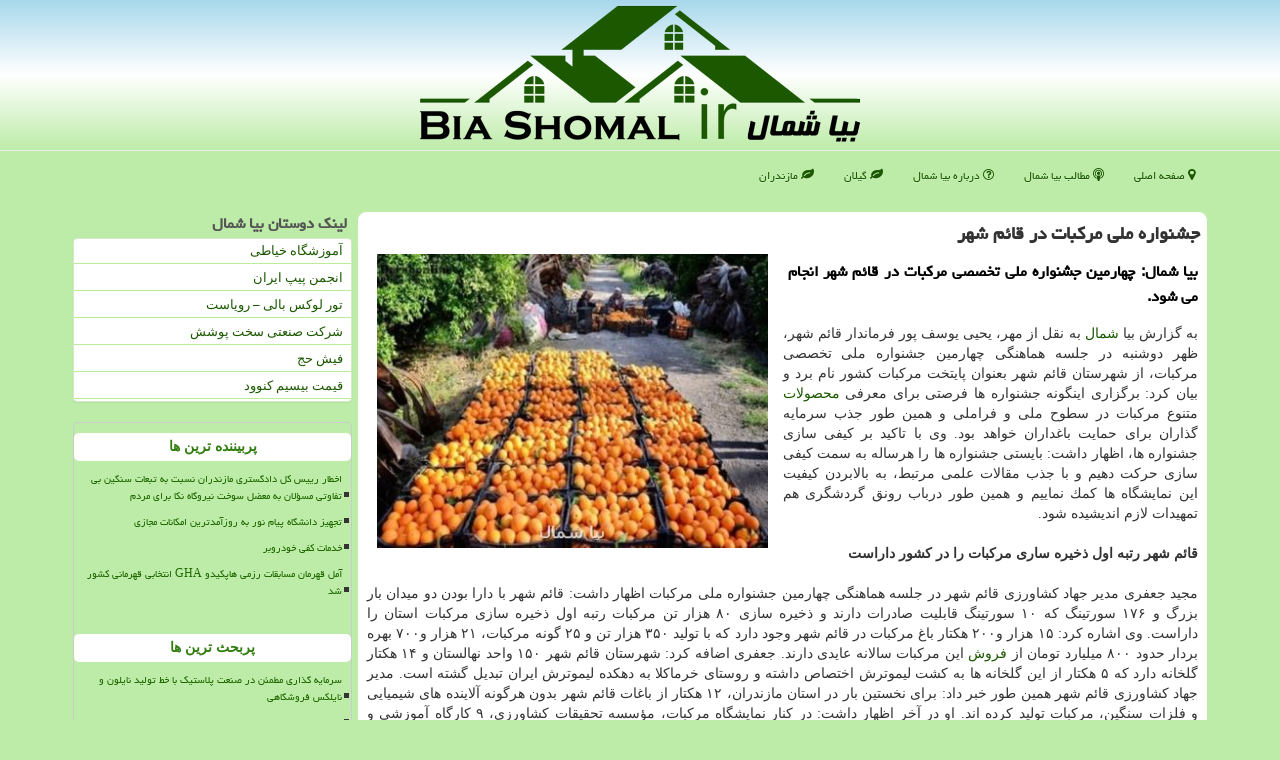

--- FILE ---
content_type: text/html; charset=utf-8
request_url: https://www.biashomal.ir/news15003/%D8%AC%D8%B4%D9%86%D9%88%D8%A7%D8%B1%D9%87-%D9%85%D9%84%DB%8C-%D9%85%D8%B1%D9%83%D8%A8%D8%A7%D8%AA-%D8%AF%D8%B1-%D9%82%D8%A7%D8%A6%D9%85-%D8%B4%D9%87%D8%B1
body_size: 15246
content:

<!DOCTYPE html>
<html xmlns="https://www.w3.org/1999/xhtml" dir="rtl" lang="fa">
<head><meta charset="utf-8" /><meta http-equiv="X-UA-Compatible" content="IE=edge" /><meta name="viewport" content="width=device-width, initial-scale=1" /><title>
	جشنواره ملی مركبات در قائم شهر
</title><link href="/css/biashomalMaster.css" rel="stylesheet" />
<meta property="og:site_name" content="بیا شمال" /><meta name="twitter:card" content="summary_large_image" /><meta name="twitter:site" content="بیا شمال" /><meta name="theme-color" content="#00aad3" /><link rel="shortcut icon" href="/favicon.ico" type="image/x-icon" /><meta name="robots" content="index, follow, max-snippet:-1, max-image-preview:large, max-video-preview:-1" /><meta property="og:locale" content="fa_IR" /><link rel="canonical" href="https://www.biashomal.ir/news15003/جشنواره-ملی-مركبات-در-قائم-شهر" /><meta property="og:image" content="https://www.biashomal.ir/images/News/9810/biashomal_irB-15003.jpg" /><meta property="og:title" content="جشنواره ملی مركبات در قائم شهر" /><meta property="og:description" content="بیا شمال: چهارمین جشنواره ملی تخصصی مركبات در قائم شهر انجام می شود. : #بیا_شمال , #آموزش, #تولید, #روستا, #ساری" /><meta property="og:type" content="website" /><meta property="og:url" content="https://www.biashomal.ir/news15003/جشنواره-ملی-مركبات-در-قائم-شهر" /><meta name="twitter:title" content="جشنواره ملی مركبات در قائم شهر" /><meta name="twitter:description" content="بیا شمال: چهارمین جشنواره ملی تخصصی مركبات در قائم شهر انجام می شود. : #بیا_شمال , #آموزش, #تولید, #روستا, #ساری" /><meta name="twitter:image" content="https://www.biashomal.ir/images/News/9810/biashomal_irB-15003.jpg" /><meta name="twitter:url" content="https://www.biashomal.ir/news15003/جشنواره-ملی-مركبات-در-قائم-شهر" /><meta name="description" content="بیا شمال: چهارمین جشنواره ملی تخصصی مركبات در قائم شهر انجام می شود. | بیا شمال | biashomal.ir" /><meta name="keywords" content="جشنواره ملی مركبات در قائم شهر, جشنواره, ملی, مركبات, قائم, شهر, آموزش, تولید, روستا, ساری, بیا شمال, biashomal.ir" /></head>
<body>
    <form method="post" action="./جشنواره-ملی-مركبات-در-قائم-شهر" id="form1">
<div class="aspNetHidden">
<input type="hidden" name="__EVENTTARGET" id="__EVENTTARGET" value="" />
<input type="hidden" name="__EVENTARGUMENT" id="__EVENTARGUMENT" value="" />

</div>

<script type="text/javascript">
//<![CDATA[
var theForm = document.forms['form1'];
if (!theForm) {
    theForm = document.form1;
}
function __doPostBack(eventTarget, eventArgument) {
    if (!theForm.onsubmit || (theForm.onsubmit() != false)) {
        theForm.__EVENTTARGET.value = eventTarget;
        theForm.__EVENTARGUMENT.value = eventArgument;
        theForm.submit();
    }
}
//]]>
</script>


<script src="/WebResource.axd?d=pynGkmcFUV13He1Qd6_TZJI4-5iBkkTy1bHTbjKhmSM4ZWOBcMo9jaqn_ZlqLR9q8Gic0-VMbel55NqktjSTYg2&amp;t=638901662248157332" type="text/javascript"></script>


<script src="/ScriptResource.axd?d=D9drwtSJ4hBA6O8UhT6CQsaDK11Y1ndzIEz7emzMIYee0z1g5l-nPV1v7WrhdZBwS0DZxStvmgOZvWR1hQkGoFP0I8hlUxJfM7F151C_118y8YU4cXFw99KpzaWygf5a8MExTar7TSsWswjR8J-ptLlorMf4pxYSOV_qjUN2IGw1&amp;t=5c0e0825" type="text/javascript"></script>
<script type="text/javascript">
//<![CDATA[
if (typeof(Sys) === 'undefined') throw new Error('ASP.NET Ajax client-side framework failed to load.');
//]]>
</script>

<script src="/ScriptResource.axd?d=JnUc-DEDOM5KzzVKtsL1tRIWFaVXSOz00CAEIkSrTfrOxhvaHWq0Z8B-hCVA1z_lF5WHgrJKsOTdPPPCaTXeeiJuJRvSUpxMO-DosoVfMorQr_N7xp44MwgBrUqwtGXt9OMHOfRK_m3iBAW2Q_vU-nd3sUUPkBwfveeOHC2F4eVzo0rJliTJbIF5DjIlA7Qa0&amp;t=5c0e0825" type="text/javascript"></script>
    <div class="page-head">
        <div class="container">
            <div class="row">
                <div class="col-xs-12">
        <img src="/images/logo-150.png" id="WebsiteLogo" class="img-responsive" alt="بیا شمال" title="بیا شمال" />
                </div>
            </div>
        </div>
    </div>
<nav class="navbar navbar-default">
      <button type="button" class="navbar-toggle collapsed" data-toggle="collapse" data-target="#mobmenuc" aria-expanded="false">
        <span class="sr-only">منو</span>
        <i class="fa fa-bars"></i>
      </button>
    <div id="mobmenuc" class="collapse navbar-collapse container">
      <ul id="aMainpageMenu" class="nav navbar-nav"><li><a href="/" ><i class="fa fa-map-marker"></i> صفحه اصلی</a></li><li><a href="/new"><i class="fa fa-podcast"></i> مطالب بیا شمال</a></li><li><a href="/about"><i class="fa fa-question-circle-o"></i> درباره بیا شمال</a></li><li><a href="/tag/گیلان"><i class="fa fa-leaf"></i> گیلان</a></li><li><a href="/tag/مازندران"><i class="fa fa-leaf"></i> مازندران</a></li></ul>
    </div>
</nav>
        <div class="container">
            
                
                
                
                
                
    <div class="col-lg-9 col-md-8 col-sm-7 p3">
        <article class="divnewscontr" itemscope="" itemtype="https://schema.org/NewsArticle">
        <span id="ContentPlaceHolder1_lblPreTitle" itemprop="alternativeHeadline"></span>
        <h1 id="ContentPlaceHolder1_newsheadline" class="newsheadline" itemprop="name">جشنواره ملی مركبات در قائم شهر</h1>
        <img src="/images/News/9810/biashomal_irB-15003.jpg" id="ContentPlaceHolder1_imgNews" itemprop="image" alt="جشنواره ملی مركبات در قائم شهر" title="جشنواره ملی مركبات در قائم شهر" class="img-responsive col-sm-6 col-xs-12 pull-left" />
        <p id="ContentPlaceHolder1_descriptionNews" itemprop="description" class="col-sm-6 col-xs-12 text-justify p5 descriptionNews">بیا شمال: چهارمین جشنواره ملی تخصصی مركبات در قائم شهر انجام می شود.</p>
        <br />
        <span id="ContentPlaceHolder1_articleBody" itemprop="articleBody" class="divfulldesc">به گزارش بیا <a href='http://www.biashomal.ir/tag/شمال'>شمال</a> به نقل از مهر، یحیی یوسف پور فرماندار قائم شهر، ظهر دوشنبه در جلسه هماهنگی چهارمین جشنواره ملی تخصصی مركبات، از شهرستان قائم شهر بعنوان پایتخت مركبات كشور نام برد و بیان كرد: برگزاری اینگونه جشنواره ها فرصتی برای معرفی <a href='http://www.biashomal.ir/tag/محصولات'>محصولات</a> متنوع مركبات در سطوح ملی و فراملی و همین طور جذب سرمایه گذاران برای حمایت باغداران خواهد بود. وی با تاكید بر كیفی سازی جشنواره ها، اظهار داشت: بایستی جشنواره ها را هرساله به سمت كیفی سازی حركت دهیم و با جذب مقالات علمی مرتبط، به بالابردن كیفیت این نمایشگاه ها كمك نماییم و همین طور درباب رونق گردشگری هم تمهیدات لازم اندیشیده شود.<br/> <br/> <b>قائم شهر رتبه اول ذخیره ساری مركبات را در كشور داراست</b><br/> <br/> مجید جعفری مدیر جهاد كشاورزی قائم شهر در جلسه هماهنگی چهارمین جشنواره ملی مركبات اظهار داشت: قائم شهر با دارا بودن دو میدان بار بزرگ و ۱۷۶ سورتینگ كه ۱۰ سورتینگ قابلیت صادرات دارند و ذخیره سازی ۸۰ هزار تن مركبات رتبه اول ذخیره سازی مركبات استان را داراست. وی اشاره كرد: ۱۵ هزار و۲۰۰ هكتار باغ مركبات در قائم شهر وجود دارد كه با تولید ۳۵۰ هزار تن و ۲۵ گونه مركبات، ۲۱ هزار و۷۰۰ بهره بردار حدود ۸۰۰ میلیارد تومان از <a href='http://www.biashomal.ir/tag/فروش'>فروش</a> این مركبات سالانه عایدی دارند. جعفری اضافه كرد: شهرستان قائم شهر ۱۵۰ واحد نهالستان و ۱۴ هكتار گلخانه دارد كه ۵ هكتار از این گلخانه ها به كشت لیموترش اختصاص داشته و روستای خرماكلا به دهكده لیموترش ایران تبدیل گشته است. مدیر جهاد كشاورزی قائم شهر همین طور خبر داد: برای نخستین بار در استان مازندران، ۱۲ هكتار از باغات قائم شهر بدون هرگونه آلاینده های شیمیایی و فلزات سنگین، مركبات تولید كرده اند. او در آخر اظهار داشت: در كنار نمایشگاه مركبات، مؤسسه تحقیقات كشاورزی، ۹ كارگاه آموزشی و تخصصی با همكاری مدیریت باغداری سازمان جهاد كشاورزی، آخرین یافته های تحقیقاتی روز دنیا را به نمایش خواهند گذاشت. یادآور می شود، چهارمین نمایشگاه ملی تخصصی مركبات از ۹ تا ۱۳ دیماه در نمایشگاه بین المللی <a href='http://www.biashomal.ir/tag/مازندران'>مازندران</a> واقع در قائم شهر انجام خواهد شد.<br/><br/><br /><b> منبع: <a  rel="author" href="http://www.biashomal.ir">بیا شمال</a></b><br /><br /></span>

                    <meta content="https://www.biashomal.ir/news15003/جشنواره-ملی-مركبات-در-قائم-شهر">
                    <meta itemprop="image" content="https://www.biashomal.ir/images/News/9810/biashomal_irB-15003.jpg">
                    <meta itemprop="author" content="بیا شمال">
                    <div id="divnewsdetails">
                            <div class="col-sm-6 p5">
                                <i class="fa fa-calendar-plus-o" title="تاریخ انتشار"></i><span id="pubDate">1398/10/02</span>
                                <div class="divmid pltab">
                                    <i class="fa fa-clock-o" title="زمان انتشار"></i><span id="pubTime">20:07:16</span>
                                </div>
                            </div>
                            <div class="col-sm-3 col-xs-6 p5">
                                <i class="fa fa-star-o" title="امتیاز"></i><span id="ratingValue">5.0</span> / <span>5</span>
                            </div>
                            <div class="col-sm-3 col-xs-6 p5">
                                <i class="fa fa-eye" title="بازدید"></i><span id="ratingCount">4410</span>
                            </div><div class="clearfix"></div>
<script type="application/ld+json">
{"@context": "https://schema.org/", "@type": "CreativeWorkSeries",
"name": "جشنواره ملی مركبات در قائم شهر", "aggregateRating": {
"@type": "AggregateRating", "ratingValue": "5.0","worstRating": "0",
"bestRating": "5", "ratingCount": "4410"}}
</script>
                    </div>
            
            <span id="ContentPlaceHolder1_metaPublishdate"><meta itemprop="datePublished" content="2019-12-23"></span>
      <div id="divtags">
        <span id="ContentPlaceHolder1_lblTags"><i class='fa fa-tags'></i> تگهای خبر: <a href='/tag/آموزش' target='_blank'>آموزش</a> ,  <a href='/tag/تولید' target='_blank'>تولید</a> ,  <a href='/tag/روستا' target='_blank'>روستا</a> ,  <a href='/tag/ساری' target='_blank'>ساری</a></span>
            <script type="text/javascript">
//<![CDATA[
Sys.WebForms.PageRequestManager._initialize('ctl00$ContentPlaceHolder1$ScriptManager1', 'form1', ['tctl00$ContentPlaceHolder1$UpdatePanel2','ContentPlaceHolder1_UpdatePanel2','tctl00$ContentPlaceHolder1$UpdatePanel1','ContentPlaceHolder1_UpdatePanel1'], [], [], 90, 'ctl00');
//]]>
</script>

        </div>
            <div id="ContentPlaceHolder1_UpdateProgress2" style="display:none;">
	
                    <div class="divajax" title="چند لحظه صبر کنید"><i class="fa fa-spinner fa-lg fa-refresh"></i></div>
                
</div>
        <div id="ContentPlaceHolder1_UpdatePanel2">
	
                <div class="clearfix"></div>
                <div id="divdoyoulikeit">
                    <div class="col-sm-6 p5">
                    <div class="divmid"><i class="fa fa-hand-o-left"></i> این مطلب بیاشمال را می پسندید؟</div>
                    <div class="divmid pltabs">
                        <a id="ContentPlaceHolder1_IBLike" title="بله، می پسندم" class="btn btn-sm btn-success" href="javascript:__doPostBack(&#39;ctl00$ContentPlaceHolder1$IBLike&#39;,&#39;&#39;)"><i class="fa fa-thumbs-o-up"></i></a></div>
                    <div class="divmid pltab">
                        <span id="ContentPlaceHolder1_lblScorePlus" title="یک نفر این مطلب را پسندیده است" class="fontsmaller cgray">(1)</span>
                    </div>
                    <div class="divmid">
                        <a id="ContentPlaceHolder1_IBDisLike" title="خیر، نمی پسندم" class="btn btn-sm btn-default" href="javascript:__doPostBack(&#39;ctl00$ContentPlaceHolder1$IBDisLike&#39;,&#39;&#39;)"><i class="fa fa-thumbs-o-down"></i></a></div>
                     <div class="divmid">
                        <span id="ContentPlaceHolder1_lblScoreMinus" title="هنوز شخصی به این مطلب رای منفی نداده است" class="fontsmaller cgray">(0)</span>
                    </div>
                    </div>
                    <div class="col-sm-6 p5 mshare text-left">
                        <a href="tg://msg?text=جشنواره ملی مركبات در قائم شهر  https://www.biashomal.ir/news15003/%D8%AC%D8%B4%D9%86%D9%88%D8%A7%D8%B1%D9%87-%D9%85%D9%84%DB%8C-%D9%85%D8%B1%D9%83%D8%A8%D8%A7%D8%AA-%D8%AF%D8%B1-%D9%82%D8%A7%D8%A6%D9%85-%D8%B4%D9%87%D8%B1" id="ContentPlaceHolder1_aae" class="maae" target="_blank" rel="nofollow" title="اشتراک این مطلب در تلگرام"><span class="fa-stack"><i class="fa fa-circle fa-stack-2x clgray"></i><i class="fa fa-paper-plane-o fa-stack-1x cwhite"></i></span></a>
                        <a href="https://www.facebook.com/sharer.php?u=https://www.biashomal.ir/news15003/%D8%AC%D8%B4%D9%86%D9%88%D8%A7%D8%B1%D9%87-%D9%85%D9%84%DB%8C-%D9%85%D8%B1%D9%83%D8%A8%D8%A7%D8%AA-%D8%AF%D8%B1-%D9%82%D8%A7%D8%A6%D9%85-%D8%B4%D9%87%D8%B1" id="ContentPlaceHolder1_aaf" class="maaf" target="_blank" rel="nofollow" title="اشتراک این مطلب در فیسبوک"><span class="fa-stack"><i class="fa fa-circle fa-stack-2x clgray"></i><i class="fa fa-facebook-f fa-stack-1x cwhite"></i></span></a>
                        <a href="https://twitter.com/share?url=https://www.biashomal.ir/news15003/%D8%AC%D8%B4%D9%86%D9%88%D8%A7%D8%B1%D9%87-%D9%85%D9%84%DB%8C-%D9%85%D8%B1%D9%83%D8%A8%D8%A7%D8%AA-%D8%AF%D8%B1-%D9%82%D8%A7%D8%A6%D9%85-%D8%B4%D9%87%D8%B1&text=جشنواره ملی مركبات در قائم شهر" id="ContentPlaceHolder1_aat" class="maat" target="_blank" rel="nofollow" title="اشتراک این مطلب در توئیتر"><span class="fa-stack"><i class="fa fa-circle fa-stack-2x clgray"></i><i class="fa fa-twitter fa-stack-1x cwhite"></i></span></a>
                        <a href="https://www.linkedin.com/shareArticle?mini=true&url=https://www.biashomal.ir/news15003/%D8%AC%D8%B4%D9%86%D9%88%D8%A7%D8%B1%D9%87-%D9%85%D9%84%DB%8C-%D9%85%D8%B1%D9%83%D8%A8%D8%A7%D8%AA-%D8%AF%D8%B1-%D9%82%D8%A7%D8%A6%D9%85-%D8%B4%D9%87%D8%B1&title=جشنواره ملی مركبات در قائم شهر" id="ContentPlaceHolder1_aag" class="maag" target="_blank" rel="nofollow" title="اشتراک این مطلب در لینکدین"><span class="fa-stack"><i class="fa fa-circle fa-stack-2x clgray"></i><i class="fa fa-linkedin fa-stack-1x cwhite"></i></span></a>
                        <a href="/rss/" id="ContentPlaceHolder1_aar" class="maar" target="_blank" title="اشتراک مطالب به وسیله فید rss"><span class="fa-stack"><i class="fa fa-circle fa-stack-2x clgray"></i><i class="fa fa-rss fa-stack-1x cwhite"></i></span></a>
                    </div>
               </div>
                <div class="clearfix"></div>
                <br />
                
                
                    
            
</div>
       <div class="newsothertitles">
            <span class="glyphicon glyphicon-time"></span> تازه ترین مطالب مرتبط
        </div>
        <div class="hasA">
            
            <ul class="ulrelated">
                    <li><a href='/news33963/سرمایه-گذاری-مطمئن-در-صنعت-پلاستیک-با-خط-تولید-نایلون-و-نایلکس-فروشگاهی' title='1404/11/03  15:25:06' class="aothertitles">سرمایه گذاری مطمئن در صنعت پلاستیک با خط تولید نایلون و نایلکس فروشگاهی</a></li>
                
                    <li><a href='/news33958/۲۴۰-اثر-به-سومین-همایش-نماز-سپاه-قدس-گیلان-ارسال-شد' title='1404/10/18  15:43:10' class="aothertitles">۲۴۰ اثر به سومین همایش نماز سپاه قدس گیلان ارسال شد</a></li>
                
                    <li><a href='/news33953/آشنا-نبودن-مسئولان-با-فناوری-یک-چالش-اساسی' title='1404/10/17  09:39:33' class="aothertitles">آشنا نبودن مسئولان با فناوری یک چالش اساسی</a></li>
                
                    <li><a href='/news33941/رگال-آسانسوری-چیست' title='1404/10/15  14:09:43' class="aothertitles">رگال آسانسوری چیست؟</a></li>
                </ul>
        </div>
       <div class="newsothertitles">
            <i class="fa fa-comments-o"></i> نظرات بینندگان در مورد این مطلب
        </div>
            <div class="text-right p5">
                
                
            </div>
        <div id="divycommenttitle">
            <i class="fa fa-smile-o fa-lg"></i> لطفا شما هم <span class="hidden-xs">در مورد این مطلب</span> نظر دهید
        </div>
        <div class="clearfix"></div>
        <div id="divycomment">
            <div id="ContentPlaceHolder1_UpdatePanel1">
	
                <div class="col-sm-6 col-xs-12 p5">
                    <div class="input-group">
                        <div class="input-group-addon">
                            <i class="fa fa-user-circle-o"></i>
                        </div>
                        <input name="ctl00$ContentPlaceHolder1$txtName" type="text" id="ContentPlaceHolder1_txtName" class="form-control" placeholder="نام" />
                    </div>

                </div>
                <div class="col-sm-6 col-xs-12 p5">
                    <div class="input-group">
                        <div class="input-group-addon">
                            <i class="fa fa-at"></i>
                        </div>
                    <input name="ctl00$ContentPlaceHolder1$txtEmail" type="text" id="ContentPlaceHolder1_txtEmail" class="form-control" placeholder="ایمیل" />
                    </div>
                </div>
                <div class="clearfix"></div>
                <div class="col-xs-12 p5">
                    <div class="input-group">
                        <div class="input-group-addon">
                            <i class="fa fa-align-right"></i>
                        </div>
                    <textarea name="ctl00$ContentPlaceHolder1$txtMatn" rows="4" cols="20" id="ContentPlaceHolder1_txtMatn" class="form-control">
</textarea></div>
                    </div>

                <div class="clearfix"></div>
                    <div class="col-sm-3 col-xs-4 p5" title="سوال امنیتی برای تشخیص اینکه شما ربات نیستید">
                    <div class="input-group">
                        <div class="input-group-addon">
                            <i class="fa fa-question-circle-o"></i>
                        </div>
                    <input name="ctl00$ContentPlaceHolder1$txtCaptcha" type="text" maxlength="2" id="ContentPlaceHolder1_txtCaptcha" class="form-control" /></div>
                    </div>

                    <div class="col-sm-8 col-xs-5 text-right text-info p85" title="سوال امنیتی برای تشخیص اینکه شما ربات نیستید"><span id="ContentPlaceHolder1_lblCaptcha"> = ۲ بعلاوه ۵</span></div>
                <div class="clearfix"></div>
                <div class="col-xs-12 p5">
                    <div class="divmid">
                        <a id="ContentPlaceHolder1_btnSendComment" class="btn btn-success btn-sm" href="javascript:__doPostBack(&#39;ctl00$ContentPlaceHolder1$btnSendComment&#39;,&#39;&#39;)"><i class="fa fa-send-o"></i> ارسال نظر</a></div>
                    <div class="divmid"><span id="ContentPlaceHolder1_lblMSGComment"></span></div>
                    
                    
                    
                </div>
                
</div>
            <div id="ContentPlaceHolder1_UpdateProgress1" style="display:none;">
	
                    <div class="p5"><i class="fa fa-spinner fa-refresh fa-lg"></i></div>
                
</div>
        </div>
            <div class="clearfix"></div>
        </article>
    </div>

    <div class="col-lg-3 col-md-4 col-sm-5 p3">
                <h4 id="ContentPlaceHolder1_divLinksTitle" class="bolds">لینک دوستان بیا شمال</h4>
            <div class="panel panel-success">
                <div class="panel-body divlinks">
                    
                    
                    
                            <a title='آموزش خیاطی ترمه سرا' href='https://www.termehsara.com/' target="_blank">آموزشگاه خیاطی</a>
                        
                            <a title='انجمن پیپ ایران' href='https://tripandpipe.com' target="_blank">انجمن پیپ ایران</a>
                        
                            <a title='تور لوکس بالی – رویاست' href='https://royast.net/tours/تور-بالی/' target="_blank">تور لوکس بالی – رویاست</a>
                        
                            <a title='شرکت صنعتی سخت پوشش' href='https://www.sakhtpooshesh.com/' target="_blank">شرکت صنعتی سخت پوشش</a>
                        
                            <a title='فیش حج' href='https://www.xn--rgbbu5cx6b.com' target="_blank">فیش حج</a>
                        
                            <a title='قیمت بیسیم کنوود' href='https://rahabisim.com/category/محصولات/بیسیم-کنوود/' target="_blank">قیمت بیسیم کنوود</a>
                        
                </div>
            </div>
    <div class="nav-leftBS">
                            <div>
                            
                            
                            
                            </div>
                            <div>
                            <div class="lefttitles" id="dtMostVisited"><b><span id="pMostVisited"><i class="fa fa-plus-square-o"></i></span>پربیننده ترین ها</b></div>
                            
                                <ul id="uMostVisited">
                                    
                                            <li><a href='/news33655/اخطار-رییس-کل-دادگستری-مازندران-نسبت-به-تبعات-سنگین-بی-تفاوتی-مسؤلان-به-معضل-سوخت-نیروگاه-نکا-برای-مردم' title='1404/08/22  09:57:14'>اخطار رییس کل دادگستری مازندران نسبت به تبعات سنگین بی تفاوتی مسؤلان به معضل سوخت نیروگاه نکا برای مردم</a></li>
                                        
                                            <li><a href='/news33639/تجهیز-دانشگاه-پیام-نور-به-روزآمدترین-امکانات-مجازی' title='1404/08/19  09:39:02'>تجهیز دانشگاه پیام نور به روزآمدترین امکانات مجازی</a></li>
                                        
                                            <li><a href='/news33743/خدمات-کفی-خودروبر' title='1404/09/09  17:50:48'>خدمات کفی خودروبر</a></li>
                                        
                                            <li><a href='/news33753/آمل-قهرمان-مسابقات-رزمی-هاپکیدو-GHA-انتخابی-قهرمانی-کشور-شد' title='1404/09/11  15:31:50'>آمل قهرمان مسابقات رزمی هاپکیدو GHA انتخابی قهرمانی کشور شد</a></li>
                                        
                                </ul>
                                <br />
                            </div>
                            <div>
                            <div class="lefttitles" id="dtMostDiscussion"><b><span id="pMostDiscussion"><i class="fa fa-plus-square-o"></i></span>پربحث ترین ها</b></div>
                            
                                <ul id="uMostDiscussion">
                                    
                                            <li><a href='/news33963/سرمایه-گذاری-مطمئن-در-صنعت-پلاستیک-با-خط-تولید-نایلون-و-نایلکس-فروشگاهی' title='1404/11/03  15:25:06'>سرمایه گذاری مطمئن در صنعت پلاستیک با خط تولید نایلون و نایلکس فروشگاهی</a></li>
                                        
                                            <li><a href='/news33962/تخصص-تنوع-و-مهندسی-در-تولید-مخازن-صنعتی' title='1404/11/02  17:24:44'>تخصص، تنوع و مهندسی در تولید مخازن صنعتی</a></li>
                                        
                                            <li><a href='/news33958/۲۴۰-اثر-به-سومین-همایش-نماز-سپاه-قدس-گیلان-ارسال-شد' title='1404/10/18  15:43:10'>۲۴۰ اثر به سومین همایش نماز سپاه قدس گیلان ارسال شد</a></li>
                                        
                                            <li><a href='/news33953/آشنا-نبودن-مسئولان-با-فناوری-یک-چالش-اساسی' title='1404/10/17  09:39:33'>آشنا نبودن مسئولان با فناوری یک چالش اساسی</a></li>
                                        
                                </ul>
                                <br />
                            </div>
                            <div>
                            <div class="lefttitles" id="dtMostNews"><b><span id="pMostNews"><i class="fa fa-plus-square-o"></i></span>جدیدترین ها</b></div>
                            
                                <ul id="uMostNews">
                                    
                                            <li><a href='/news33963/سرمایه-گذاری-مطمئن-در-صنعت-پلاستیک-با-خط-تولید-نایلون-و-نایلکس-فروشگاهی' title='1404/11/03  15:25:06'>سرمایه گذاری مطمئن در صنعت پلاستیک با خط تولید نایلون و نایلکس فروشگاهی</a></li>
                                        
                                            <li><a href='/news33962/تخصص-تنوع-و-مهندسی-در-تولید-مخازن-صنعتی' title='1404/11/02  17:24:44'>تخصص، تنوع و مهندسی در تولید مخازن صنعتی</a></li>
                                        
                                            <li><a href='/news33958/۲۴۰-اثر-به-سومین-همایش-نماز-سپاه-قدس-گیلان-ارسال-شد' title='1404/10/18  15:43:10'>۲۴۰ اثر به سومین همایش نماز سپاه قدس گیلان ارسال شد</a></li>
                                        
                                            <li><a href='/news33953/آشنا-نبودن-مسئولان-با-فناوری-یک-چالش-اساسی' title='1404/10/17  09:39:33'>آشنا نبودن مسئولان با فناوری یک چالش اساسی</a></li>
                                        
                                            <li><a href='/news33948/پایان-ماموریت-آتش-نشانان-تهران-در-حریق-کارخانه-لبنیات-آمل' title='1404/10/16  12:43:11'>پایان ماموریت آتش نشانان تهران در حریق کارخانه لبنیات آمل</a></li>
                                        
                                            <li><a href='/news33942/کاربرد-برندهای-مختلف-واکی-تاکی' title='1404/10/15  16:05:01'>کاربرد برندهای مختلف واکی تاکی</a></li>
                                        
                                            <li><a href='/news33941/رگال-آسانسوری-چیست' title='1404/10/15  14:09:43'>رگال آسانسوری چیست؟</a></li>
                                        
                                            <li><a href='/news33937/رشد-۹۰-درصدی-تقاضا-برای-راه-اندازی-گلخانه-های-کوچک-در-سوادکوه' title='1404/10/15  10:17:36'>رشد ۹۰ درصدی تقاضا برای راه اندازی گلخانه های کوچک در سوادکوه</a></li>
                                        
                                            <li><a href='/news33935/هزینه-ساخت-هر-متر-مربع-خانه-در-سال-۱۴۰۴' title='1404/10/14  13:14:00'>هزینه ساخت هر متر مربع خانه در سال ۱۴۰۴</a></li>
                                        
                                            <li><a href='/news33932/امنیت-قضایی-پیش-شرط-تولید-ثروت-و-توسعه-تجارت-در-مازندران-است' title='1404/10/14  13:04:19'>امنیت قضایی پیش شرط تولید ثروت و توسعه تجارت در مازندران است</a></li>
                                        
                                </ul>
                                <br />
                            </div>
    </div>

            <img class="img-responsive img-rounded" alt="بیا شمال" title="بیاشمال" src="/images/biashomal-left-1.png" />
        <br /><br />

                <h4 id="ContentPlaceHolder1_divTagsTitle" class="bolds">تگهای بیا شمال</h4>
            <div class="panel panel-success">
                <div class="panel-body divtags">
                    
                    
                            <a class='fontmedium' href='/tag/آب' target="_blank">آب </a>
                        
                            <a class='fontmedium' href='/tag/تور' target="_blank">تور </a>
                        
                            <a class='fontmedium' href='/tag/رپورتاژ' target="_blank">رپورتاژ </a>
                        
                            <a class='fontmedium' href='/tag/خدمات' target="_blank">خدمات </a>
                        
                            <a class='fontmedium' href='/tag/تولید' target="_blank">تولید </a>
                        
                            <a class='fontmedium' href='/tag/زمین' target="_blank">زمین </a>
                        
                            <a class='fontmedium' href='/tag/دریا' target="_blank">دریا </a>
                        
                            <a class='fontmedium' href='/tag/آموزش' target="_blank">آموزش </a>
                        
                </div>
            </div>
    </div>
    <div class="clearfix"></div>
    <div id="difooter">
        
        <div class="col-sm-4">
        </div>
        <div class="col-sm-4 p5">
            <a href="/new/"><i class="fa fa-newspaper-o"></i> صفحه اخبار</a>
        </div>
        <div class="col-sm-4 p5 text-left">
            <a href="/"><i class="fa fa-reply"></i> بازگشت به صفحه اصلی</a>
        </div>
        <div class="clearfix"></div>
        </div>
        
        
        
        
        

            <div id="divtoppage"><a href="#top" title="بالای صفحه"><i class="fa fa-arrow-up fa-2x"></i></a></div>
        </div>
        <div id="divfoot">
            <div class="container">
                <div class="row">
                    <div id="divfootr" class="col-lg-7 col-md-6">
                        <div id="divCopyRights" class="p3 bgo"><i class='fa fa-copyright'></i> biashomal.ir - حقوق مادی و معنوی سایت بیا شمال محفوظ است</div>
                        <div id="divWebFooterDesc" class="bgo p3"><h3><img title="بیا شمال" alt="بیا شمال" src="/images/Logo-small.png" /> بیا شمال</h3><p>معرفی شمال و خرید و فروش ویلا</p><p>همه چیز برای یک تعطیلات رویایی در بیا شمال فراهم است. کوله‌بارتان را ببندید و با ما به شمال سفر کنید!</p></div>
                    </div>
                    <div id="divfootl" class="col-lg-5 col-md-6 p3">
                        <div id="divfooterpages" class="col-xs-12 p3 bgo"><i class='fa fa-map-marker'></i> صفحات بیا شمال</div>
                        <div id="aMainpageFooter" class="divfootl2 col-xs-12"><a title="تماس با بیا شمال" href="/about">درباره ما</a><a title="فروش بک لینک" href="/ads">فروش بک لینک معتبر در بیا شمال</a><a href="/new">آرشیو بیا شمال</a></div>
                    </div>
                </div>





            </div>
        </div>
        <script src="/js/JQ_BT.js"></script>
        

    
<div class="aspNetHidden">

	<input type="hidden" name="__VIEWSTATEGENERATOR" id="__VIEWSTATEGENERATOR" value="B953A919" />
	<input type="hidden" name="__VIEWSTATEENCRYPTED" id="__VIEWSTATEENCRYPTED" value="" />
	<input type="hidden" name="__EVENTVALIDATION" id="__EVENTVALIDATION" value="OzwfyFb5+MkWHm6yB+g+SWSPOFd3yy7MsPz2u7UsSWVnwaBAutusWchl/bWllvS8vbxI4RUSDfjBrqRQuX3PObVdbiVB8qWLGGl38eHh1MENtvmhNBsGpyL1RbEjfRhWfJHPNTq3oxzskm4ZTxKE7+C43UnTxxgeZHVlAazP69xLE4O/N6pfmrxTbPrLpnr5rSkR0Np22EI9HByE/KqjTSvqbZE5b3ZACTgm2ZKWU0sQPhvqXXx867/JZubE5i/D" />
</div>

<script type="text/javascript">
//<![CDATA[
Sys.Application.add_init(function() {
    $create(Sys.UI._UpdateProgress, {"associatedUpdatePanelId":"ContentPlaceHolder1_UpdatePanel2","displayAfter":10,"dynamicLayout":true}, null, null, $get("ContentPlaceHolder1_UpdateProgress2"));
});
Sys.Application.add_init(function() {
    $create(Sys.UI._UpdateProgress, {"associatedUpdatePanelId":"ContentPlaceHolder1_UpdatePanel1","displayAfter":500,"dynamicLayout":true}, null, null, $get("ContentPlaceHolder1_UpdateProgress1"));
});
//]]>
</script>
<input type="hidden" name="__VIEWSTATE" id="__VIEWSTATE" value="a+l/vM1dZfmFEoZygxRkMuc1wBKVnrXt0Bnf7tmUm+wGt0WvFYpBU8lln7ZyzedG96xUWa0It7ZPS6c8JzD/89jKFcSlvIpUbXva28L2xup0PjL8uEIOIpfToJ3mo2++VTwBNfzLJZO4nlWbI2pkU/vS+/cyhWpou+ue8X+KFCRdZY2EUEX78QR/SzJFQ1pdKENVbEr/j0yuJp8M68EZKQykzMUecyR27YLFjNrEK2RxsFsmDIvq4SsLOX7VludTm9Mw4qDURcgHfewppEiPK9uu/o85ZESJVurfgn1SI8u4gfS4RfFfnV6+RbJRDriA1Zzsc+beuy/CUYdC2qOe1sK4IobR+gll6BdbOXejdIuzIYC6MWrHSJC7f+F2VzhZ8vBeKSF823jRgEKRSbp1cdYUZCUgae8ujKGbqptYZHOclXwxMO7O5ZNS7lrrCvrAii7Ni99sij1DM1kizSviTb6NTppZULgpD3cV+Cx5K9aGSrdXARYl9CT/PeNhIj7NfqPOGEPWpP14fU+0xcrGEVnQNLdy7enONRbp2UsSre9r2j9BhCF5d8b93Hk0s5mUdF3a7Lid1aFnUEORlvQGV9twHGl4KLf7/p7AKwL/3jawUD41f0NTu3UCNOWH4OE+dpAMtuQ4REkrKkaA+csk9WEnR1Ptj+v6cPvoGHVeQAOv26iSl4wsXUZ4BTE9c3ZYFRKLzF3UzvE1xkMPi7IEQgfuyX7wp0Ohn2euB+GkhYeTzwyY0noQ32UG1bh43b2PDNL8frlm87VI2srOFkKAoL93CAi9FguyCXqUp5/7OntmgJRUcyThSXaaC7tWTa/zcTLnW4sTdih4R8xPnQPTJJn5e+SNkIVfZcKfA+HwpEBt1PdqBWNEXBvB9GsRchjhMOWPJ0A2Z5ltkWqZYCGBNHExtif8yWOKJri3ERX3jAb40IyMeh5cXh0r+j5sHaE25D8jjso08fN9svf3B/4zrnWca9J2F4ZB6PPwKcrYHJGXP6ERU1Lh22qBn/COFSavcSy3BnqhBO7b1TtZ+OTcj2naVuJU+cXrmq1PNygHU+Mi4bV/FQKuCTdZONeAoH8M6zmk51Zrd1lp+JkjUrjsBjrU7Vc/CzCubM7RmOHkga5g28eqMAF/vYMpOtUjJoZX3ak2pih6zN/[base64]/I/p1gRe6sFYdAfg3kEb2qV+0jphpAezkIlNuPZxrZG60YBZSBD8xeQWF2/9gDdsUsRkH8oCN1JTW8tNnR/mbNWK22dr4/EIXxhx7DvKfRii9YZKEr146VbNBto2zPAE2MYZWRhLNUQCdJR557MCthTJwKN2+UEUNjobJj4dzJlfeJbie5vFk5pIEj3slHdUbew51QYOisnkar2Y4SoKmXsigKRvY/L5xnXdSR7mNH9MxUwQTblBOwybRZngh2FlKo1UmwBbi3tWIJ/X35IxMesU91u79DSFVgOmhhZUuXy/sKbzEqVXaDWJlFLo4B8aZEd+mpusWGcKTwqp8fHq2jIrevSvCmRu9ew4/eOsZm5OBzeRE9C5VmJhbrMXEd7vTwNEOb/[base64]/cfBzbKY17oBYMrxJ+W4ySzzp0iyHKhtCBIckkpMsDsnuQd1E2tKCHbJ4ZwQPPvhJvn6pcx1phXfKc55UlGQvBR1G8dL0nU6ycKv3x+nqy5o+pb/DU6wDnNaS66QnIVvBxC7ZF6Oj4sl6S9yVmdKRTyZkAI47/tJTkVLuc9NI2hvLXD/wEUw8MuhOrRanKUXsBw2uMW3B4M0FqRiOUoUilNymGnfIFJTDwanDHWfyEWMPcPUw8o+v0fJituAeNm8KBh3xwwjeGcqT+kTDdYYKE25UxC4//nRVxCGicirrp8ag8lOPfgl97F/JldwbEH8p9pjHcoMvv4CY4FnRuhYYJwUZ0G9dmtNSwmvXKTHTPIbD992yIQsX4sV6WeaJ0r6xmB2bNJ1gKX72+ii1rsaTQZ8/YCWJ9OEFp27ZZdLO+X/x/6lEjXxcbEOIn0n8YNM2smztCHkP2RCT5p/[base64]/Q7z1/[base64]/65aebq9g1IKrSya/p4LC31oS2cj0JBP8MK6h0yNuzVKcDK+1GJF8J24PCxXEFR1h1y3hPFnCGHyfpEpx0+062jebLmZWZ84YaaEJ5fEpWA1CGgEfkLDUY35H4R2Lhx7syCNNkumPZ46iiZOflKz4YcyBrTfgL+4jhEnM5NVLUpsZKzTy5kppqjYrk5NSKeN3Nw0ei35OtAL/3COCS0kiavYV1UkBMAM6AQv+3xNebtwTdFMk0gN91n7Nxg11F8S3bXizJ6msR330AwKyR89DdfMfNeJEOwYSHmmU8RqA/0mylJbRpi85BpLqeWWAD0nUICcTzNVdpISQPFYgczXXvhArlW0D03j8M2gRHYMCGWaB5uAR4KyyW8gwVcxTCTlq9OH8tKR2KovsWGbd7hFxdhL/4Vmh57MwXzacVgFO8KYDRpwZyd8F0fRMzfCJpJou3ea4h0IANOmjAlqT0J2MAAt7/W5S1y2UEjDPDtyayXgpaKk3sbHc7JUJUTqQLQzDkVubXuur7uMdiQsRLxURIwGP8cMcyerArVlNadC+PYMWmoiKLZ2q8DvcP7gETO5u7EDrRpPn2Etp0iOp+ioL+ZCgGyVdW7vWFsPtEhp3u6ExHuSLv28vOxUC81gBd8JdNXuZiF1Dg3/ACwYCunHzjkGgKxXgtrK4oHAlM7iYdAmhZDx+Q/4P8VTtWuHxeVr+g94axuoqFTV2crd039FcXXIBm8CXmvUckyXVYPUNWLm7s4Xk3TCuS/[base64]/+4RKOg7TdppMTBtqevY4ow9n1quPn1VtvleBjRlFfe6IqKe5//yJo/vtERrt1qp0P9ni3etU1I0kyuRg8Ht+eO9/Mjipje9ecj6RDf+uaoAuM" /></form>
</body>
</html>
